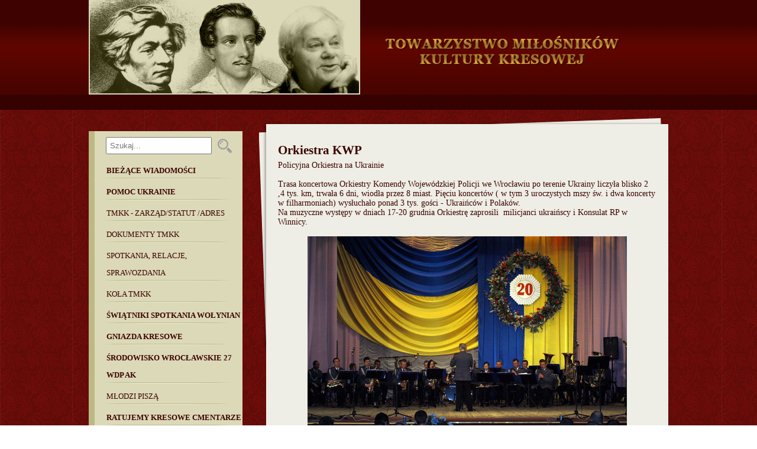

--- FILE ---
content_type: text/html; charset=UTF-8
request_url: https://www.kresowianie.info/artykuly,n107,orkiestra_kwp.html
body_size: 5445
content:
<!DOCTYPE html PUBLIC "-//W3C//DTD XHTML 1.0 Transitional//EN" "http://www.w3.org/TR/xhtml1/DTD/xhtml1-transitional.dtd">
<html xmlns="http://www.w3.org/1999/xhtml" xml:lang="pl" lang="pl">
   <head>
      <meta name="Generator" content="WebLogic QLCMS v.1.0.1" />
      <title>Orkiestra KWP - Towarzystwo Miłośników Kultury Kresowej</title>
      <meta http-equiv="Content-type" content="text/html; charset=utf-8" />
      <meta http-equiv="Content-Language" content="pl" />
      <meta name="Keywords" content="" />
      <meta name="Description" content="" />
      <meta name="Author" content="Jacek Partyka, WebLogic.pl" />
      <meta name="Robots" content="ALL" />
      <link href="css/style.css" type="text/css" rel="stylesheet" />
      <script type="text/javascript" src="js/jquery-1.3.2.min.js"></script>
      <script type="text/javascript" src="js/jquery.easing.1.3.js"></script>
      <script type="text/javascript" src="js/scripts.js"></script>
   </head>
   <body>
      <div id="header">
         <div id="headerWrapper"><div id="logo"></div></div>
      </div>
      <div id="separator"></div>
      <div id="wrapper">
         <div id="left">
            
<ul id="wblMenu">
   <li class="search-item">
      <form action="/artykuly,szukaj.html" method="get">
         <input type="text" name="haslo" placeholder="Szukaj..."/><input type="submit" value=""/>
      </form>
   </li>
      <li><a id="licat9" href="artykuly,c2,wiadomosci.html" title="Bieżące Wiadomości"><b>Bieżące Wiadomości</b></a>
         </li>
      <li><a id="licat1" href="artykuly,c98,pomoc_ukrainie.html" title="POMOC UKRAINIE"><b>POMOC UKRAINIE</b></a>
            <ul style="display: none">
         
                  
         <li class="last"><a id="licat140"  class="last" href="artykuly,c79,aoczekujace.html" title="POMOC UKRAINIE"><B>POMOC UKRAINIE</B></a></li>
               </ul>
         </li>
      <li><a id="licat46" href="#" title="TMKK - Zarząd/Statut /Adres">TMKK - Zarząd/Statut /Adres</a>
            <ul style="display: none">
         
                  
         <li><a id="licat49"  href="adres.html" title="Zarząd - Zarząd / Adres">Zarząd - Zarząd / Adres</a></li>
                  
         <li><a id="licat47"  href="o_nas.html" title="O nas">O nas</a></li>
                  
         <li><a id="licat50"  href="czlonkowie_honorowi.html" title="Członkowie honorowi">Członkowie honorowi</a></li>
                  
         <li><a id="licat48"  href="statut.html" title="Statut">Statut</a></li>
                  
         <li class="last"><a id="licat123"  class="last" href="deklaracja_czlonkowska.html" title="Druk - Deklaracja członkowska">Druk - Deklaracja członkowska</a></li>
               </ul>
         </li>
      <li><a id="licat11" href="#" title="Dokumenty TMKK">Dokumenty TMKK</a>
            <ul style="display: none">
         
                  
         <li><a id="licat43"  href="artykuly,c26,dokumenty_finansowe.html" title="Dokumenty finansowe">Dokumenty finansowe</a></li>
                  
         <li class="last"><a id="licat44"  class="last" href="artykuly,c27,sprawozdania__plany.html" title="Sprawozdania / Plany / Uchwały">Sprawozdania / Plany / Uchwały</a></li>
               </ul>
         </li>
      <li><a id="licat14" href="artykuly,c4,relacje_sprawozdania.html" title="Spotkania, Relacje, Sprawozdania">Spotkania, Relacje, Sprawozdania</a>
         </li>
      <li><a id="licat54" href="#" onclick="return false" title="Koła TMKK">Koła TMKK</a>
            <ul style="display: none">
         
                  
         <li><a id="licat129"  href="artykuly,c89,baryszanie.html" title="Baryszanie - Edward Skiba">Baryszanie - Edward Skiba</a></li>
                  
         <li><a id="licat65"  href="artykuly,c91,brzeg.html" title="Brzeg - Gienek Szewczuk">Brzeg - Gienek Szewczuk</a></li>
                  
         <li><a id="licat56"  href="artykuly,c16,wolow.html" title="Wołów - Wojciech Orłowski">Wołów - Wojciech Orłowski</a></li>
                  
         <li><a id="licat59"  href="artykuly,c33,wroclaw.html" title="Wrocław - Zbigniew Saganowski">Wrocław - Zbigniew Saganowski</a></li>
                  
         <li class="last"><a id="licat55"  class="last" href="artykuly,c13,zasluczanie.html" title="Zasłuczanie - Henryk Marcinkowski">Zasłuczanie - Henryk Marcinkowski</a></li>
               </ul>
         </li>
      <li><a id="licat67" href="#" title="ŚWIĄTNIKI SPOTKANIA WOŁYNIAN"><b>ŚWIĄTNIKI SPOTKANIA WOŁYNIAN</b></a>
            <ul style="display: none">
         
                  
         <li><a id="licat68"  href="artykuly,c42,swiatniki__2011.html" title="2011">2011</a></li>
                  
         <li><a id="licat69"  href="artykuly,c43,swiatniki__2012.html" title="2012">2012</a></li>
                  
         <li><a id="licat113"  href="artykuly,c44,swiatniki__2013.html" title="2013">2013</a></li>
                  
         <li><a id="licat124"  href="artykuly,c87,swianiki__2014.html" title="2014">2014</a></li>
                  
         <li><a id="licat132"  href="artykuly,c90,swiatniki_2015.html" title="2015">2015</a></li>
                  
         <li><a id="licat133"  href="artykuly,c92,swiatniki_2016.html" title="2016">2016</a></li>
                  
         <li><a id="licat134"  href="artykuly,c93,swiatniki_2017.html" title="2017">2017</a></li>
                  
         <li><a id="licat137"  href="artykuly,c95,swiatniki_2018.html" title="2018">2018</a></li>
                  
         <li><a id="licat135"  href="artykuly,c96,swiatniki_2019.html" title="2019">2019</a></li>
                  
         <li><a id="licat138"  href="artykuly,c97,swiatniki_2020.html" title="2020">2020</a></li>
                  
         <li><a id="licat141"  href="artykuly,c100,swiatniki__2023.html" title="2023">2023</a></li>
                  
         <li class="last"><a id="licat144"  class="last" href="artykuly,c103,swiatniki_2025.html" title="2025">2025</a></li>
               </ul>
         </li>
      <li><a id="licat100" href="#" title="GNIAZDA Kresowe"><b>GNIAZDA Kresowe</b></a>
            <ul style="display: none">
         
                  
         <li><a id="licat119"  href="artykuly,c83,jazlowiec.html" title="JAZŁOWIEC">JAZŁOWIEC</a></li>
                  
         <li><a id="licat101"  href="artykuly,c66,grodek_podolski.html" title="GRÓDEK PODOLSKI">GRÓDEK PODOLSKI</a></li>
                  
         <li><a id="licat102"  href="artykuly,c22,kamieniec.html" title="KAMIENIEC PODOLSKI">KAMIENIEC PODOLSKI</a></li>
                  
         <li><a id="licat103"  href="artykuly,c67,drohobycz.html" title="DROHOBYCZ">DROHOBYCZ</a></li>
                  
         <li><a id="licat104"  href="artykuly,c68,rowne.html" title="RÓWNE">RÓWNE</a></li>
                  
         <li><a id="licat105"  href="artykuly,c69,berdyczow_radio.html" title="BERDYCZÓW RADIO">BERDYCZÓW RADIO</a></li>
                  
         <li><a id="licat106"  href="artykuly,c70,wielkie_serca_lwow.html" title="WIELKIE SERCA LWÓW">WIELKIE SERCA LWÓW</a></li>
                  
         <li><a id="licat107"  href="artykuly,c71,koziatyn.html" title="KOZIATYŃ">KOZIATYŃ</a></li>
                  
         <li><a id="licat108"  href="artykuly,c72,biale_skrzydla__bialorus.html" title="BIAŁE SKRZYDŁA - BIAŁORUS">BIAŁE SKRZYDŁA - BIAŁORUS</a></li>
                  
         <li class="last"><a id="licat127"  class="last" href="artykuly,c88,brodyorzel_bialy.html" title="Brody Orzeł Biały">Brody Orzeł Biały</a></li>
               </ul>
         </li>
      <li><a id="licat111" href="artykuly,c81,zolnierze_wolynia.html" title="ŚRODOWISKO WROCŁAWSKIE 27 WDP AK"><B>ŚRODOWISKO WROCŁAWSKIE 27 WDP AK</B></a>
         </li>
      <li><a id="licat33" href="artykuly,c19,mlodzi_pisza.html" title="Młodzi piszą">Młodzi piszą</a>
         </li>
      <li><a id="licat72" href="#" title="RATUJEMY KRESOWE CMENTARZE"><b>RATUJEMY KRESOWE CMENTARZE</b></a>
            <ul style="display: none">
         
                  
         <li><a id="licat73"  href="artykuly,c47,berezne.html" title="BEREZNE - Marek Bagiński"><b>BEREZNE</b> - Marek Bagiński</a></li>
                  
         <li><a id="licat121"  href="artykuly,c85,kolomyja.html" title="Kołomyja - Zbigniew Saganowski"><b>Kołomyja</b> - Zbigniew Saganowski</a></li>
                  
         <li><a id="licat75"  href="artykuly,c49,lewacze.html" title="LEWACZE - opiekunowie Zygmunt Jaworski i Jan Rudnicki"><b>LEWACZE</b> - opiekunowie Zygmunt Jaworski i Jan Rudnicki</a></li>
                  
         <li><a id="licat79"  href="artykuly,c53,lipnikikudrankaannwal.html" title=" Lipniki/Kudranka/Annwal "><b> Lipniki/Kudranka/Annwal </b></a></li>
                  
         <li><a id="licat81"  href="artykuly,c55,ludwipol.html" title="Ludwipol - opiekun Jerzy Rudnicki"><b>Ludwipol</b> - opiekun Jerzy Rudnicki</a></li>
                  
         <li><a id="licat76"  href="artykuly,c50,moczulanka.html" title="MOCZULANKA - opiekun Ryszard Kłosiński"><b>MOCZULANKA</b> - opiekun Ryszard Kłosiński</a></li>
                  
         <li><a id="licat77"  href="artykuly,c51,myszakowa.html" title=" Myszakowa"><b> Myszakowa</b></a></li>
                  
         <li><a id="licat80"  href="artykuly,c54,niemila.html" title="Niemila - opiekun Ryszard Marcinkowski"><b>Niemila</b> - opiekun Ryszard Marcinkowski</a></li>
                  
         <li><a id="licat78"  href="artykuly,c76,niewirkow.html" title="Niewirków - opiekun Andrzej Patuszyński"><b>Niewirków</b> - opiekun Andrzej Patuszyński</a></li>
                  
         <li><a id="licat74"  href="artykuly,c48,potasznia.html" title="POTASZNIA - opiekun Maria Chmurzyńska"><b>POTASZNIA</b> - opiekun Maria Chmurzyńska</a></li>
                  
         <li><a id="licat82"  href="artykuly,c56,rudnia_leczynska_rudnia_kozielska.html" title="Rudnia Łęczyńska/ Rudnia Kozielska - opiekunowie Zbyszek Lech i Alfred Lech"><b>Rudnia Łęczyńska/ Rudnia Kozielska</b> - opiekunowie Zbyszek Lech i Alfred Lech</a></li>
                  
         <li><a id="licat83"  href="mogila_pradziada.html" title="MOGIŁA PRADZIADA 2010">MOGIŁA PRADZIADA 2010</a></li>
                  
         <li><a id="licat84"  href="artykuly,c12,mogila_pradziada_2011.html" title="MOGIŁA PRADZIADA 2011">MOGIŁA PRADZIADA 2011</a></li>
                  
         <li class="last"><a id="licat85"  class="last" href="studio_wschod.html" title="Studio Wschód">Studio Wschód</a></li>
               </ul>
         </li>
      <li><a id="licat122" href="artykuly,c85,kolomyja.html" title="RATUJEMY CMENTARZE W KOŁOMYI, ZIMNEJ WODZIE I STARYM SIOLE"><b>RATUJEMY CMENTARZE W KOŁOMYI, ZIMNEJ WODZIE I STARYM SIOLE</b></a>
         </li>
      <li><a id="licat142" href="artykuly,c101,wolynski_rajd_motocyklowy.html" title="Wołyński Rajd Motocyklowy"><B>Wołyński Rajd Motocyklowy</B></a>
         </li>
      <li><a id="licat139" href="http://51.75.62.77:8041" title="KRESOWY SPIS GROBÓW - TEST"><B>KRESOWY SPIS GROBÓW - TEST</B></a>
         </li>
      <li><a id="licat91" href="#" title="IKONY/KSIĄŻKI/SZTUKA"><b>IKONY/KSIĄŻKI/SZTUKA</b></a>
            <ul style="display: none">
         
                  
         <li><a id="licat92"  href="artykuly,c18,ikony.html" title="Ikony">Ikony</a></li>
                  
         <li><a id="licat93"  href="eksiazki.html" title="E-KSIĄZKI">E-KSIĄZKI</a></li>
                  
         <li><a id="licat94"  href="ksiazki_o_kresach.html" title="SPIS KSIĄŻEK O KRESACH">SPIS KSIĄŻEK O KRESACH</a></li>
                  
         <li><a id="licat95"  href="artykuly,c63,poezje.html" title="POEZJE">POEZJE</a></li>
                  
         <li><a id="licat117"  href="artykuly,c82,malarstwo.html" title="Malarstwo kresowe">Malarstwo kresowe</a></li>
                  
         <li class="last"><a id="licat145"  class="last" href="artykuly,c104,polecane_lektury.html" title="Polecane lektury">Polecane lektury</a></li>
               </ul>
         </li>
      <li><a id="licat96" href="#" title="FILM / FOTO / INFO"><b>FILM / FOTO / INFO</b></a>
            <ul style="display: none">
         
                  
         <li><a id="licat97"  href="/video.html" title="KRESOWY SERWIS FILMOWY">KRESOWY SERWIS FILMOWY</a></li>
                  
         <li><a id="licat98"  href="artykuly,c64,kresowy_serwis_foto.html" title="KRESOWY SERWIS FOTO">KRESOWY SERWIS FOTO</a></li>
                  
         <li class="last"><a id="licat99"  class="last" href="artykuly,c21,ksi.html" title="KRESOWY SERWIS INFORMACYJNY">KRESOWY SERWIS INFORMACYJNY</a></li>
               </ul>
         </li>
      <li><a id="licat109" href="artykuly,c73,szukamy_rodowych_korzeni.html" title="SZUKAMY RODOWYCH KORZENI">SZUKAMY RODOWYCH KORZENI</a>
         </li>
      <li><a id="licat136" href="https://www.kresowianie.info/" title="MECENASI / DOBRODZIEJE TMKK "><B>MECENASI / DOBRODZIEJE TMKK </B></a>
         </li>
      <li><a id="licat110" href="artykuly,c74,materialy_dyskusyjne.html" title="MATERIAŁY DYSKUSYJNE">MATERIAŁY DYSKUSYJNE</a>
         </li>
      <li class="last"><a id="licat128" href="przyjazne_linki.html" title="Przyjazne linki">Przyjazne linki</a>
         </li>
   </ul>
            <div class="heads">
               <img src="images/glowy.png" alt="glowy" />
               <br />
               <img src="images/umwd.png" alt="umwd" />
               <br />
               <a href="http://www.radiorodzina.pl/" rel="nofollow">
                  <img src="images/rr.png" alt="Radio rodzina" />
               </a>
               <br />
               <iframe src="//www.facebook.com/plugins/likebox.php?href=https%3A%2F%2Fwww.facebook.com%2Fpages%2FTowarzystwo-Mi%25C5%2582o%25C5%259Bnik%25C3%25B3w-Kultury-Kresowej%2F299836686769048&amp;width=240&amp;height=235&amp;colorscheme=light&amp;show_faces=true&amp;header=true&amp;stream=false&amp;show_border=true" scrolling="no" frameborder="0" style="border:none; overflow:hidden; width:240px; height:235px;" allowTransparency="true"></iframe>
            </div>
         </div>
         <div id="right">
            <div id="contentWrapper">
               <div id="content">
               <div id="singleNews">
   <h2>Orkiestra KWP</h2>
   <div class="short"><p>Policyjna Orkiestra na Ukrainie<br />
<br />
Trasa koncertowa Orkiestry Komendy Wojewódzkiej Policji we Wrocławiu po terenie Ukrainy liczyła blisko 2 ,4 tys. km, trwała 6 dni, wiodła przez 8 miast. Pięciu koncertów ( w tym 3  uroczystych mszy św.            i  dwa koncerty w filharmoniach) wysłuchało ponad  3 tys. gości - Ukraińców i Polaków.</p>
Na muzyczne występy w dniach 17-20 grudnia Orkiestrę zaprosili&nbsp; milicjanci ukraińscy i Konsulat RP w Winnicy.<br />
<br />
<div style="text-align: center;"><img width="540" vspace="4" hspace="4" height="355" align="absMiddle" alt="" src="/userfiles/image/orkiestra/001-otwarcie.jpg" /></div>
<br />
&nbsp; <br /></div>
   <div class="long"><div style="text-align: left;">18 grudnia w Chmielnickim Orkiestra wystąpiła z okazji 20 rocznicy powołania Milicji Ukrainy. W Filharmonii było około 1 tys. widzów. Wśród nich Komendant Główny Policji Pan nadinsp. Marek Działoszyński oraz Konsul Generalny RP w Winnicy Pan Krzysztof Świderek. W trakcie koncertu Orkiestra Polskiej Policji wykonała dwa utwory wspólnie z Orkiestrą Milicji Ukraińskiej, pod batutą podkom. Adama Witiwa i dyrygenta ukraińskiego Siergieja Rabijczuka.</div>
<div style="text-align: center;"><br />
<img width="540" vspace="4" hspace="4" height="480" align="absMiddle" src="/userfiles/image/orkiestra/002-dyrygenci.jpg" alt="" /><br />
&nbsp;</div>
<div style="text-align: left;">Kolejnym występem Orkiestry był udział w uroczystej mszy w Sanktuarium Miłosierdzia Bożego w Winnicy. Mszę koncelebrował ks. bp Leon Dubrawski Ordynariusz Diecezji Kamieniecko &ndash; Podolskiej oraz ks. proboszcz Kazimierz Dudek.<br />
Wrażenie na modlących się katolikach (narodowości polskiej i ukraińskiej) wywarł moment, w którym st. asp. Marcin Świrski czytał pismo święte, a st. asp. Dariusz Smaza zaśpiewał pięknym głosem psalm responsoryjny. Uznanie wiernych wywołała też wniesiona przez sierż. Monikę Juraszek &ndash; Szumigałę intencja mszalna za &bdquo;..Przyjaźń polsko &ndash; ukraińską, która powinna trwać wiecznie&rdquo;.</div>
<div style="text-align: center;"><br />
<img width="540" vspace="4" hspace="4" height="405" align="absMiddle" src="/userfiles/image/orkiestra/003-w-kosciele.jpg" alt="" /></div>
<div style="text-align: left;"><br />
Wśród uczestników mszy był Pan Konsul Generalny RP Krzysztof Świderek i wiceprzewodniczący Sejmowej Komisji Łączności z Polakami za Granicą Pan Franciszek Stefaniuk.<br />
Następnie Orkiestra zagrała na &bdquo;Polskiej wigilii&rdquo; w Winnickiej Filharmonii. Organizatorem koncertu był Konsulat Generalny RP w Winnicy. <br />
&nbsp;</div>
<div style="text-align: center;"><img width="540" vspace="4" hspace="4" height="405" align="absMiddle" src="/userfiles/image/orkiestra/004.jpg" alt="" /></div>
<div style="text-align: left;"><br />
Honorowymi gośćmi byli Ambasador RP w Kijowie Pan Henryk Litwin wraz z Małżonką oraz Ordynariusz Diecezji Kamieniecko &ndash; Podolskiej ks. bp Leon Dubrawski. Na sali było ponad 1 tys. widzów, w tym przewodniczący polskich organizacji z woj. żytomierskiego, winnickiego i chmielnickiego.<br />
&nbsp;</div>
<div style="text-align: left;">19 grudnia Orkiestra stanowiła oprawę muzyczną do mszy roratnej w Sanktuarium w Latyczowie. Mszę koncelebrował proboszcz ks. proboszcz Adam Przywuski.<br />
Następnego dnia podkom Adam Witiw dyrygował Orkiestrą w Kamieńcu Podolskim towarzysząc muzycznie koncelebransom mszy roratnej w Katedrze. Mszę odprawiał ks. bp Leon Dubrawski oraz ks. proboszcz Roman Twaróg.</div>
<div style="text-align: center;"><br />
<img width="540" vspace="4" hspace="4" height="405" align="absMiddle" src="/userfiles/image/orkiestra/005.jpg" alt="" /></div>
<div style="text-align: left;"><br />
19 grudnia Orkiestra stanowiła oprawę muzyczną do mszy roratnej w Sanktuarium w Latyczowie. Mszę koncelebrował proboszcz ks. proboszcz Adam Przywuski.<br />
Następnego dnia podkom Adam Witiw dyrygował Orkiestrą w Kamieńcu Podolskim towarzysząc muzycznie koncelebransom mszy roratnej w Katedrze. Mszę odprawiał ks. bp Leon Dubrawski oraz ks. proboszcz Roman Twaróg.</div>
<div style="text-align: center;"><br />
<img width="540" vspace="4" hspace="4" height="405" align="absMiddle" src="/userfiles/image/orkiestra/006.jpg" alt="" /><br />
&nbsp;</div>
<div style="text-align: left;">Po mszy, na dziedzińcu Katedry Orkiestra ustawiła się pomiędzy pomnikami Jana Pawła II i płk. Jerzego Wołodyjowskiego. Naszym bohaterom policjanci zagrali &bdquo;Barkę&rdquo; i &bdquo;Pieśń o małym rycerzu&rdquo;. To było niezapomniane wydarzenie.<br />
Podczas pobytu na Ukrainie policjanci wręczyli naszym rodakom przywiezione z Polski dary charytatywne (paczki żywnościowe, książki, laptopy).<br />
Zachęcam policjantów z całej Polski do odwiedzenia pięknych miejsc na Ukrainie, znanych z historii, czy też do niesienia radości i pomocy naszym rodakom.<br />
<br />
Ryszard Zaremba</div>
<div style="text-align: center;"><br />
<img width="540" vspace="4" hspace="4" height="405" align="absMiddle" src="/userfiles/image/orkiestra/007-kamieniec-wolodyjowski.jpg" alt="" /></div>
<br />
Foto: Obelisk płk. Michała Jerzego Wołodyjowskiego<br />
<br />
<br /></div>
      <div class="exposures">Artykuł przeczytano 4884 razy</div>
   <div class="photos">   </div>
</div>
                  
               </div>
            </div>
            <div id="rightSeparator"></div>
         </div>
         <div id="footer">
            <div class="licznik">Jesteś <b>1443234</b> osobą na tej stronie</div>
            <div class="copyright">Copyright &copy; kresowianie.info | Design: <a href="http://www.weblogic.pl/">Weblogic.pl</a></div>
         </div>
      </div>

<script type="text/javascript">

  var _gaq = _gaq || [];
  _gaq.push(['_setAccount', 'UA-18017520-1']);
  _gaq.push(['_trackPageview']);

  (function() {
    var ga = document.createElement('script'); ga.type = 'text/javascript'; ga.async = true;
    ga.src = ('https:' == document.location.protocol ? 'https://ssl' : 'http://www') + '.google-analytics.com/ga.js';
    var s = document.getElementsByTagName('script')[0]; s.parentNode.insertBefore(ga, s);
  })();

</script>

   </body>
</html>

--- FILE ---
content_type: text/css
request_url: https://www.kresowianie.info/css/style.css
body_size: 714
content:
* { margin: 0; padding: 0 }
body { background: url('../images/bg.png'); font-family: Georgia; font-size: 14px; color: #3d0300; }
a { color: #3d0300; }
img { border: 0; }
h1, h2, h3, h4 { padding-bottom: 5px; }
#header { width: 100%; background: url('../images/header_bg.png') repeat-x; }
#headerWrapper { width: 980px; height: 186px; background: url('../images/h1.jpg') no-repeat top left; margin: auto; position: relative; }
#logo { position: absolute; top: 59px; left: 501px; width: 397px; height: 53px; background: url('../images/logo.png') no-repeat; }
#separator { height: 36px; background: url('../images/separator.png') no-repeat bottom right; width: 980px; margin: auto; }
#wrapper { width: 980px; margin: auto; background: transparent url('../images/menu_bg.png') repeat-y 0px 14px; }
#left { width: 260px; float: left; padding-top: 10px; }
#left ul { list-style: none; width: 260px; }
#left ul li { font-size: 13px;  }
#left ul li a { font-size: 13px; text-decoration: none; line-height: 29px; background: url('../images/li_bg.png') no-repeat bottom center; text-transform: uppercase; padding-left: 30px; padding-top: 7px; display: block; }
#left ul li ul li a { font-size: 11px; line-height: 20px; padding-left: 40px; }
#left ul li a:hover { background: #bcb985; }
#left div.heads { width: 260px; text-align: center; padding-top: 50px; padding-bottom: 50px; }
#right { width: 692px; float: right; }
#contentWrapper { width: 680px; padding-left: 12px; background: url('../images/left_content.png') no-repeat top left; }
#content { background: #eeeee6; width: 640px; min-height: 550px; padding: 20px; }

#content div.article { padding-top: 10px; padding-bottom: 10px; border-bottom: 1px solid gray; }
#content div.date { font-size: 11px; }
#singleNews div.date { padding-top: 10px; }

#rightSeparator { height: 20px; }

#footer { clear: both; background: #dbd9b8; height: 31px; padding-top: 19px; width: 960px; margin-left: 20px; }
#footer div.licznik { float: left; width: 49%; }
#footer div.copyright { float: right; width: 400px; text-align: right; padding-right: 20px; font-size: 10px; padding-top: 2px;  }

.pager {
	display: block;
	float: left;
	width: 20px;
	margin: 3px;
	height: 18px;
	padding-top: 2px;
	font-size: 14px;
	text-align: center;
	background: #e6edfa;
	border: 1px solid #6689a2;
	text-decoration: none;
	}
.pager:hover {
	background: white;
	border: 1px solid #6689a2;
	}
.pager_a {
	display: block;
	float: left;
	width: 20px;
	margin: 3px;
	height: 18px;
	padding-top: 2px;
	text-align: center;
	color: #FFFFFF;
	font-size: 14px;
	background: #6689a2;
	border: 1px solid #6689a2;
	text-decoration: none;
	}
a.pager_a {
	color: white;
	text-decoration: none;
}
a.pager {
	text-decoration: none;
}

ul li.search-item { height: 35px; vertical-align: middle; padding-left: 29px; }
ul li.search-item input { vertical-align: middle; }
ul li.search-item input[type=text] { padding: 5px; width: 165px;}
ul li.search-item input[type=submit] { cursor: pointer; border: 0; background: url('../images/search.png') no-repeat; width: 24px; height: 24px; margin-left: 10px;}




--- FILE ---
content_type: text/javascript
request_url: https://www.kresowianie.info/js/scripts.js
body_size: 304
content:
function sprawdzFormularz()
{
	var tel = document.getElementById('fon').value;
	var emil = document.getElementById('emil').value;
	var desc = document.getElementById('desc').value;
	var miasto = document.getElementById('miasto').value;
	var imie = document.getElementById('imie').value;
	var wr2 = /^[\w-]+(\.[\w-]+)*@([\w-]+\.)+[a-zA-Z]{2,7}$/;

	if (tel.length < 1)
	{
		alert("Proszę podać numer telefonu");
		return false;
	}

	if (miasto.length < 1)
	{
		alert("Proszę podać miasto");
		return false;
	}

	if (imie.length < 1)
	{
		alert("Proszę podać swoje imię");
		return false;
	}

	if (!emil.match(wr2) || emil.length < 2)
	{
		alert("Proszę podać prawidłowy adres e-mail");
		return false;
	}

	if (desc.length < 2)
	{
		alert("Proszę podać treść zapytania");
		return false;
	}
	return true;
}

var selCat = 0;

$(function () {
   $('#wblMenu > li > a').click(function() {
         $('#wblMenu > li > a').removeClass('selected');
         $(this).addClass('selected');
         $('#wblMenu > li > ul').slideUp('normal');	
         $(this).next().slideDown('normal');
         //return false; 
      });

   $("#wblMenu > li > ul").hide();

   if(selCat>0) { expandCategory(selCat); } 
});

function expandCategory(id)
{
	$('#licat'+id).next().show();
	$('#licat'+id).addClass('selected');
	selCat = id;
}